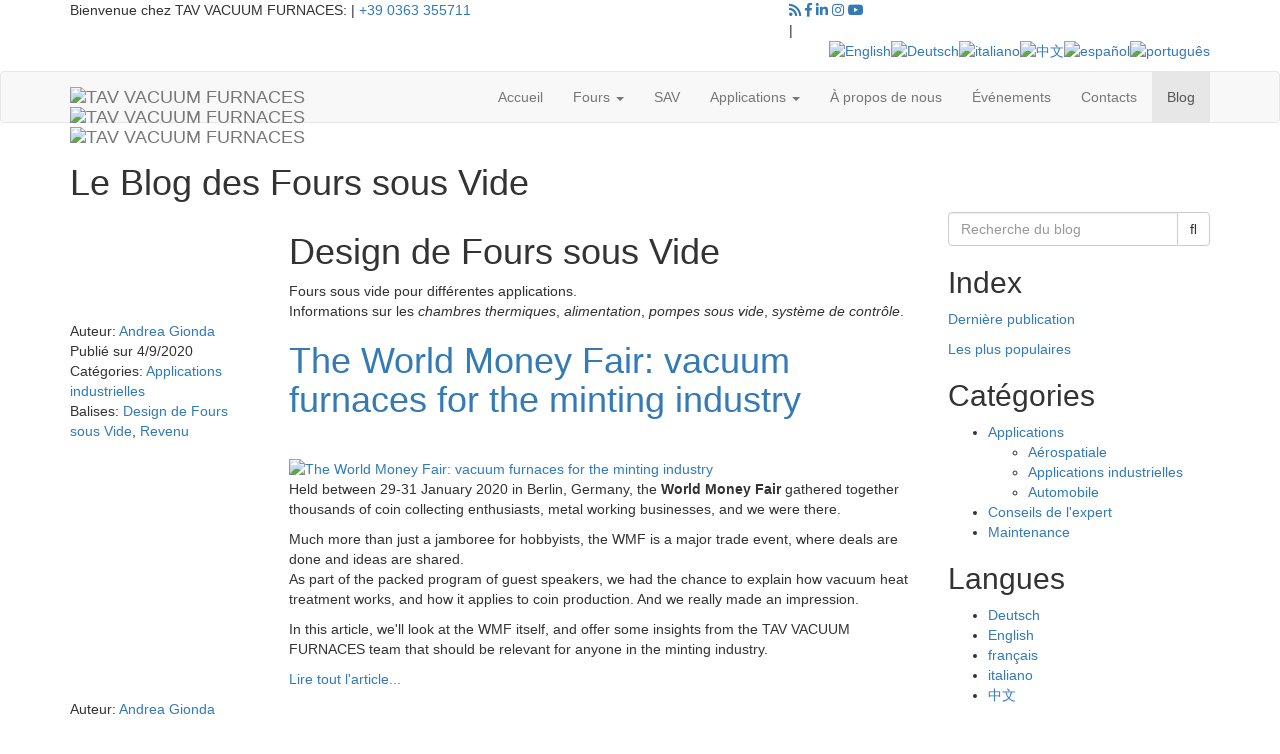

--- FILE ---
content_type: text/html; charset=utf-8
request_url: https://www.tav-vacuumfurnaces.com/blog/tag/20/fr/design-fours-sous-vide
body_size: 21079
content:


<!DOCTYPE html>
<html prefix="og: http://ogp.me/ns# fb: http://www.facebook.com/2008/fbml" 
    lang="fr">
<head><meta charset="utf-8" /><title>
	
        Design de Fours sous Vide | Fours sous Vide | TAV VACUUM FURNACES
    
</title><link href="/content/less/fonts.min.css" rel="stylesheet" type="text/css" media="screen" /><link rel="stylesheet" type="text/css" media="screen" href="https://cdn.tav-vacuumfurnaces.com/content/less/default.min.css?irresv=2.10.5.1" /><link href="/favicon.ico" rel="shortcut icon" type="image/x-icon" /><meta name="viewport" content="width=device-width,user-scalable=yes,initial-scale=1" />

    <script type="text/javascript">
        // Baidu
        // WARNING: set the script as asynchronous
        !function () { var t = document.createElement("script"); t.src = "https://zz.bdstatic.com/linksubmit/push.js"; t.async = true; var e = document.getElementsByTagName("script")[0]; e.parentNode.insertBefore(t, e) }();
    </script>
<script src="https://cdn.tav-vacuumfurnaces.com/WebResource.axd?d=XjdrmgbQJukzdp5_tr1FG0L17fTuzdwKKVmnrPx3N4-xI4w7BUZidAHsqWMvUWZdC8Y0xd1VXRaHMKxObv1mt-oTkmx43pl1n4OMOWmW4EreiUu7N5BNGgRdvqH5MvAH0&t=639046751932982594&irresv=2.10.5.1" type="text/javascript"></script>
<style type="text/css">@-webkit-viewport{width:device-width}@-moz-viewport{width:device-width}@-ms-viewport{width:device-width}@-o-viewport{width:device-width}@viewport{width:device-width}</style>
<link href="//cdn.tav-vacuumfurnaces.com" rel="dns-prefetch" /><link href="//cdn.tav-vacuumfurnaces.com" rel="preconnect" /><script src="https://www.googletagmanager.com/gtag/js?id=G-ST2LHK358Y" type="text/javascript" async></script>
<script type="text/javascript">
window.dataLayer = window.dataLayer || [];
function gtag(){dataLayer.push(arguments);}
gtag('js', new Date());
IdeaR.GoogleTagTracker.denyTracking();
gtag('config', 'G-ST2LHK358Y', { 'send_page_view': false, 'content_group': 'Blog' });
IdeaR.gTagTracker = new IdeaR.GoogleTagTracker('G-ST2LHK358Y', null, 'USD', 'anonymous', null);
IdeaR.gTagTracker.trackPageview();

</script>
<script type="text/plain" class="_iub_cs_activate" data-iub-purposes="4">
(function(c, l, a, r, i, t, y){c[a] = c[a] || function(){ (c[a].q = c[a].q ||[]).push(arguments)};t = l.createElement(r); t.async = 1; t.src = "https://www.clarity.ms/tag/" + i;y = l.getElementsByTagName(r)[0]; y.parentNode.insertBefore(t, y);})(window, document, "clarity", "script", "5cdti37yq8");
</script>
<script type="text/plain" class="_iub_cs_activate" data-iub-purposes="5">
!function(f,b,e,v,n,t,s){if(f.fbq)return;n=f.fbq=function(){n.callMethod?
n.callMethod.apply(n,arguments):n.queue.push(arguments)};if(!f._fbq)f._fbq=n;
n.push=n;n.loaded=!0;n.version='2.0';n.queue=[];t=b.createElement(e);t.async=!0;
t.src=v;s=b.getElementsByTagName(e)[0];s.parentNode.insertBefore(t,s)}(window,
document,'script','//connect.facebook.net/en_US/fbevents.js');
fbq('init','800918860615254');
fbq('track','PageView');


</script><link id="blog.fr.rss" rel="alternate" type="application/rss+xml" title="TAV VACUUM FURNACES - Le Blog des Fours sous Vide" href="https://www.tav-vacuumfurnaces.com/blog.fr.rss" /><meta name="language" content="fr" /><meta http-equiv="content-language" content="fr" /><link href="https://www.tav-vacuumfurnaces.com/blog/tag/20/it/design-dei-forni-a-vuoto" rel="alternate" hreflang="it" /><link href="https://www.tav-vacuumfurnaces.com/blog/tag/20/fr/design-fours-sous-vide" rel="alternate" hreflang="fr" /><link href="https://www.tav-vacuumfurnaces.com/blog/tag/20/de/design-von-vakuumofen" rel="alternate" hreflang="de" /><link href="https://www.tav-vacuumfurnaces.com/blog/tag/20/en/vacuum-furnace-design" rel="alternate" hreflang="en" /><link href="https://www.tav-vacuumfurnaces.com/blog/tag/20/zh/zhen-kong-lu-she-ji" rel="alternate" hreflang="zh" /><link id="canonical" href="https://www.tav-vacuumfurnaces.com/blog/tag/20/fr/design-fours-sous-vide" rel="canonical" /><meta property="og:title" content="Design de Fours sous Vide" /><meta property="og:description" content="Fours sous vide pour différentes applications.  Informations sur les chambres thermiques, alimentation, pompes sous vide, système de contrôle." /><meta property="og:type" content="blog" /><meta property="og:image" content="https://www.tav-vacuumfurnaces.com/content/images/representative-logo.jpg" /><meta property="og:site_name" content="Le Blog des Fours sous Vide " /><meta property="og:url" content="https://www.tav-vacuumfurnaces.com/blog/tag/20/fr/design-fours-sous-vide" /><meta name="twitter:card" content="summary_large_image" /><meta name="twitter:type" content="blog" /><meta name="twitter:title" content="Design de Fours sous Vide" /><meta name="twitter:description" content="Fours sous vide pour différentes applications.  Informations sur les chambres thermiques, alimentation, pompes sous vide, système de contrôle." /><meta name="twitter:image" content="https://www.tav-vacuumfurnaces.com/content/images/representative-logo.jpg" /><link href="/blog/tag/20/fr/design-fours-sous-vide?page=2" rel="next" /><link href="/blog/tag/20/fr/design-fours-sous-vide?page=2" rel="prerendering" />
<script type="text/javascript">
var _iub = _iub || [];
_iub.csConfiguration = { 'whitelabel':false,'lang':'fr','siteId':1159472,'cookiePolicyId':30995331,'perPurposeConsent':true,'consentOnContinuedBrowsing':false,'banner':{ 'prependOnBody':false,'position':'bottom','acceptButtonDisplay':true,'customizeButtonDisplay':true,'listPurposes':true,'explicitWithdrawal':true,'acceptButtonColor':'#0095D8','acceptButtonCaptionColor':'White','customizeButtonColor':'#989898','customizeButtonCaptionColor':'White','rejectButtonDisplay':true,'rejectButtonColor':'#0095D8','rejectButtonCaptionColor':'White','textColor':'White','backgroundColor':'#20377A' },'callback': { 'onPreferenceExpressed': function(preference){ if (preference.purposes[4]){IdeaR.GoogleTagTracker.grantAnalytics();
}if (preference.purposes[5]){IdeaR.GoogleTagTracker.grantAdvertising();
} }},'callback': { 'onPreferenceFirstExpressed': function(preference){ if (preference.purposes[2]){IdeaR.GoogleTagTracker.trackCookieConsent(IdeaR.CookiePurpose.SimpleFunctionality, true);
}if (preference.purposes[3]){IdeaR.GoogleTagTracker.trackCookieConsent(IdeaR.CookiePurpose.ImprovedExperience, true);
}if (preference.purposes[4]){IdeaR.GoogleTagTracker.trackCookieConsent(IdeaR.CookiePurpose.Analytics, true);
}if (preference.purposes[5]){IdeaR.GoogleTagTracker.trackCookieConsent(IdeaR.CookiePurpose.Advertising, true);
}if (!preference.purposes[2]){IdeaR.GoogleTagTracker.trackCookieConsent(IdeaR.CookiePurpose.SimpleFunctionality, false);
}if (!preference.purposes[3]){IdeaR.GoogleTagTracker.trackCookieConsent(IdeaR.CookiePurpose.ImprovedExperience, false);
}if (!preference.purposes[4]){IdeaR.GoogleTagTracker.trackCookieConsent(IdeaR.CookiePurpose.Analytics, false);
}if (!preference.purposes[5]){IdeaR.GoogleTagTracker.trackCookieConsent(IdeaR.CookiePurpose.Advertising, false);
} }} };
</script><script src="//cdn.iubenda.com/cs/iubenda_cs.js" type="text/javascript" async charset="UTF-8"></script><meta name="description" content="Fours sous vide pour différentes applications.  Informations sur les chambres thermiques, alimentation, pompes sous vide, système de contrôle." /><meta name="keywords" content="Aérospatiale,Applications,Applications industrielles,Automobile,Conseils de l&#39;expert,Maintenance" /></head>
<body id="_body">
    <form method="post" action="./design-fours-sous-vide" onsubmit="javascript:return WebForm_OnSubmit();" id="_form">
<div class="aspNetHidden">
<input type="hidden" name="__EVENTTARGET" id="__EVENTTARGET" value="" />
<input type="hidden" name="__EVENTARGUMENT" id="__EVENTARGUMENT" value="" />
<input type="hidden" name="__VIEWSTATE" id="__VIEWSTATE" value="s3vhWAfYLTcq+4Bd5A39IzSyfsEp8fyyZj021wnBslzQA8luSSMfh9/z0IxV2OQjPnHLGP6SiJsN+Ttgd5JofYKReSC2mYkVu7lC4A0r9+THk0FIYLjn6sMXU7nfob4XNQ3OktWt696Kbf4H1C0Kx/v5HO2QnCz86BVV5RW4lyPBcvFjhIvv6yJm/7idbIm9pXu4U5cTe7M3C1eJRYU/24cDLDmzEB1cNFB4jQ5hMujjT7v4Cwn5t7O0xCt+8c23PZxVIj57w7VPIGl400YPyqon4mscCM5KPxb3ly2Fkv+gge9EPWSHq81S63aX0eiukGWnxdfaNO9EUGuV0OJZsNy50WEiX95/2h8zeDG8ChyNA+goJhDXpiZdnDVxfGnBC6lcVji16GeKvqm4n2XLsBe3Z7XGLbz3MHFrsXd2QedTNfQiEPz9iQGgPty1ypO/QtM7K25+W5mVUdkJebutng==" />
</div>

<script type="text/javascript">
//<![CDATA[
var theForm = document.forms['_form'];
if (!theForm) {
    theForm = document._form;
}
function __doPostBack(eventTarget, eventArgument) {
    if (!theForm.onsubmit || (theForm.onsubmit() != false)) {
        theForm.__EVENTTARGET.value = eventTarget;
        theForm.__EVENTARGUMENT.value = eventArgument;
        theForm.submit();
    }
}
//]]>
</script>


<script src="/WebResource.axd?d=pynGkmcFUV13He1Qd6_TZEDs77-XP8KN5DX9Sym6Qh1Q-TZZZkkvokrURlaCv_Mf8EZbVrU2rqxM_YI3RBOyXA2&amp;t=638901526200000000" type="text/javascript"></script>

<script src="https://cdn.tav-vacuumfurnaces.com/WebResource.axd?d=Q_y5_b_WbAttC-qAjLPpStAIopnuJ-51_tOuKvhGP8hAy8c5RMZsCzlJuJDEojmSdFAKhtIg1DBdnCWoqGcSN7tIpxmycFbMZFtl88BLt6ilVK-oUlw_rVgsGBv8lty20&t=639046751932982594&irresv=2.10.5.1" type="text/javascript"></script>
<script src="https://cdn.tav-vacuumfurnaces.com/WebResource.axd?d=1ypUjOl46gJcSeFmlCEi30_4temozN9ThW4I-JEX6t7Ztxfr2BBJBqimIn63tf-gNfgIX-1_jiVMeMgmydUfgebsuE7JQbgeQKOUkqytBY0GAfQW_2d5rdX-p1MhDrYF0&amp;t=639046752060602599&amp;irresv=2.10.5.1" type="text/javascript"></script><noscript><img class="_iub_cs_activate" data-iub-purposes="5" src="//cdn.iubenda.com/cookie_solution/empty.html" height="1" width="1" style="display:none" alt="" data-suppressedsrc="https://www.facebook.com/tr?id={PixelID}&ev=PageView&noscript=1"/></noscript><script data-suppressedsrc="//platform.linkedin.com/in.js" type="text/javascript" class="_iub_cs_activate" data-iub-purposes="3">lang: fr_FR</script>
<script src="/WebResource.axd?d=x2nkrMJGXkMELz33nwnakHcN6Tfbxqz_gmjERjsATKxVtPkpvC5u4ZIq3ZYQFL5l69lpHbM0wdYiVkt7r7HewYlFVgB0Zo7wNUbbUKO8jTo1&amp;t=638901526200000000" type="text/javascript"></script>
<script src="https://cdn.tav-vacuumfurnaces.com/bundles/MsAjaxJs?irresv=2.10.5.1" type="text/javascript"></script>
<script src="../../../../Scripts/jquery-3.3.1.min.js" type="text/javascript"></script>
<script src="https://cdn.tav-vacuumfurnaces.com/Scripts/jquery-ui-1.12.1.min.js?irresv=2.10.5.1" type="text/javascript"></script>
<script src="https://cdn.tav-vacuumfurnaces.com/Scripts/bootstrap.min.js?irresv=2.10.5.1" type="text/javascript"></script>
<script src="https://cdn.tav-vacuumfurnaces.com/Scripts/respond.min.js?irresv=2.10.5.1" type="text/javascript"></script>
<script src="https://cdn.tav-vacuumfurnaces.com/bundles/WebFormsJs?irresv=2.10.5.1" type="text/javascript"></script>
<script type="text/javascript">
//<![CDATA[
function WebForm_OnSubmit() {
if (!IdeaR.UI.Validators.onformsubmitting('_contentPlaceHolder__mailingListSignup_SubscribeButton', false)) return false;if (typeof(ValidatorOnSubmit) == "function" && ValidatorOnSubmit() == false) return false;
return true;
}
//]]>
</script>

<div class="aspNetHidden">

	<input type="hidden" name="__VIEWSTATEGENERATOR" id="__VIEWSTATEGENERATOR" value="5C9CE5AE" />
	<input type="hidden" name="__EVENTVALIDATION" id="__EVENTVALIDATION" value="wRnT4Wqn1ZXPq5giu6YOHgIyHE4wmjYOE6cAh8lZLQ9hpH8lVvT9ZntuXVb02uKKNsQtFYbdLLoPU/Kvlwi7bujpfKdh3bZYWLsJR+T76pUpk/RmkpeTPGBAbEger3CjDhagviKQF9b6oiNIh4U5qv6FXWHe27Qm1MiCAx+hCUNm83RnEL2Utv4Qiq22iLcP" />
</div>
        
        <span id="_antiForgery" style="display:none;"></span>
        <span id="_gTagTracker"></span>
        <span id="_microsoftTracker"></span>
        <span id="_linkedInTracker"></span>
        <span id="_facebookTracker"></span>
        
        <div id="_wrapper" class="culture-fr">
            <div id="_introWrapper" class="introWrapper opaqueBackground">
	
        	    <header id="topBar">
                    <div class="container">
				        <div class="row">
				            <div class="col-sm-12">
					            <div class="leftTopBar pull-left">
                                    Bienvenue chez TAV VACUUM FURNACES:
                                    <a id="_headerEMailLnk" class="text-nowrap" style="display:none;"></a>
                                    |
                                    <a class="text-nowrap" href="tel:+39%200363%20355711" class="text-nowrap">+39 0363 355711</a>
                                </div>
					            <div class="rightTopBar pull-right">
						            <div>
                                        <a id="id6446bea5220a44d0aba30b54909c4ec8" class="social fa fa-rss hidden-xs" href="https://www.tav-vacuumfurnaces.com/blog.fr.rss" title="RSS feed"></a>
                                        
<a id="_topSocialLinks__facebookLnk" title="Suivez-nous sur Facebook" class="social fab fa-facebook-f" href="https://www.facebook.com/TavFurnaces" target="_blank"></a>
<a id="_topSocialLinks__linkedInLnk" title="Suivez-nous sur LinkedIn" class="social fab fa-linkedin-in" href="https://www.linkedin.com/company/tavfurnaces" target="_blank"></a>
<a id="_topSocialLinks__instagramLnk" title="Suivez-nous sur Instagram" class="social fab fa-instagram" href="https://www.instagram.com/tavfurnaces" target="_blank"></a>

<a id="_topSocialLinks__youTubeLnk" title="Suivez-nous sur YouTube" class="social fab fa-youtube hidden-xs hidden-md" href="https://www.youtube.com/c/TAVVACUUMFURNACESCaravaggio" target="_blank"></a>


                                    </div>
                                    <div id="cultureSelectorWrapper">
                                        |
                                        <ul id="_cultureSelector" class="cultureSelector" style="list-style-type:none;">
		<li style="display:inline-block;"><a href="/blog/tag/20/fr/design-fours-sous-vide?culture=en" title="English"><img class="irCultureSelectorImage" src="https://cdn.tav-vacuumfurnaces.com/content/images/flags/english.png" alt="English" /></a></li><li style="display:inline-block;"><a href="/blog/tag/20/fr/design-fours-sous-vide?culture=de" title="Deutsch"><img class="irCultureSelectorImage" src="https://cdn.tav-vacuumfurnaces.com/content/images/flags/german.png" alt="Deutsch" /></a></li><li style="display:inline-block;"><a href="/blog/tag/20/fr/design-fours-sous-vide?culture=it" title="italiano"><img class="irCultureSelectorImage" src="https://cdn.tav-vacuumfurnaces.com/content/images/flags/italian.png" alt="italiano" /></a></li><li style="display:inline-block;"><a href="/blog/tag/20/fr/design-fours-sous-vide?culture=zh" title="中文"><img class="irCultureSelectorImage" src="https://cdn.tav-vacuumfurnaces.com/content/images/flags/chinese.png" alt="中文" /></a></li><li style="display:inline-block;"><a href="/blog/tag/20/fr/design-fours-sous-vide?culture=es" title="español"><img class="irCultureSelectorImage" src="https://cdn.tav-vacuumfurnaces.com/content/images/flags/spanish.png" alt="español" /></a></li><li style="display:inline-block;"><a href="/blog/tag/20/fr/design-fours-sous-vide?culture=pt" title="português"><img class="irCultureSelectorImage" src="https://cdn.tav-vacuumfurnaces.com/content/images/flags/portuguese.png" alt="português" /></a></li>
	</ul>
                                    </div>
					            </div>
				            </div>
				        </div>
				    </div>
			    </header>
			    <nav id="topNav" class="navbar navbar-default" role="navigation">
				    <div class="container">
				        <div class="navbar-header">
                            <button type="button" class="navbar-toggle collapsed" data-toggle="collapse" data-target="#topNavBar" aria-label="Toggle navigation">
                                <span class="icon-bar"></span>
                                <span class="icon-bar"></span>
                                <span class="icon-bar"></span>
                            </button>
                            <a id="_logoLnk" title="Aller sur la page d&#39;accueil" class="navbar-brand" href="/fr"><img class="logoBlack" src="https://cdn.tav-vacuumfurnaces.com/content/images/logo-black-x36.png" alt="TAV VACUUM FURNACES" /><img class="logoWhite" src="https://cdn.tav-vacuumfurnaces.com/content/images/logo-white-x36.png" alt="TAV VACUUM FURNACES" /><img class="logoColor" src="https://cdn.tav-vacuumfurnaces.com/content/images/logo-color-x30.png" alt="TAV VACUUM FURNACES" /></a>
                        </div>
					    <div id="topNavBar" class="collapse navbar-collapse">
						    <ul class="nav navbar-nav navbar-right">
                	            <li id="_homeBtn" class="hidden-sm hidden-md">
                	                <a title="Aller sur la page d&#39;accueil" href="/fr">Accueil</a>
                	            </li>
                                <li id="_furnacesBtn" class="dropdown megaDropdown">
                                    
                                    <a title="Découvrir les produits de TAV VACUUM FURNACES" class="dropdown-toggle" href="#" data-toggle="dropdown" role="button" aria-haspopup="true" aria-expanded="false">Fours
                                        <span class="caret"></span>
                                    </a>                                    
								    <ul class="dropdown-menu megaDropdownMenu row">
								        <li class="col-md-3">
                                            <ul>
                                                <li id="_overviewBtn">
                	                                <a title="Aller sur la page de présentation des fours à vide" href="/fr/vacuum-furnaces.aspx">
                                                        <span class="highlightedMenuItem">Présentation des fours</span>
                                                        <span class="hidden-sm hidden-xs"><br /><small>Découvrez tous nos fours sous vide pour trouver la bonne solution adaptée à vos besoins de fabrication.</small></span>
                	                                </a>
                                                    <a id="_furnacesStartBtn" title="Aller sur la page de présentation des fours à vide" class="btn btn-primary hidden-sm hidden-xs" href="/fr/vacuum-furnaces.aspx">
                                                        <i class="licon-arrow-right"></i>
                                                        Commencez ici</a>
                                                </li>
                                            </ul>
								        </li>
								        <li class="col-md-3">
                                            <ul>
                                                <li id="_horizontalHingedBtn">
                	                                <a title="Aller sur la page des fours à vide à porte à charnières horizontales" href="/fr/horizontal-furnaces.aspx"><img class="img-responsive hidden-sm hidden-xs" src="https://cdn.tav-vacuumfurnaces.com/content/images/vacuum-furnaces-hinged-door.jpg" alt="Fours sous vide horizontaux&lt;br/>Porte à charnières" />Fours sous vide horizontaux<br/>Porte à charnières</a>
                                                </li>
                                            </ul>
								        </li>
								        <li class="col-md-3">
                                            <ul>
                                                <li id="_cartDoorBtn">
                	                                <a title="Aller sur la page des fours à vide à chariot horizontal et à porte basse" href="/fr/cart-door-furnaces.aspx"><img class="img-responsive hidden-sm hidden-xs" src="https://cdn.tav-vacuumfurnaces.com/content/images/vacuum-furnaces-cart-bottom-door.jpg" alt="Fours sous vide horizontaux&lt;br/>Porte inférieure de chariot" />Fours sous vide horizontaux<br/>Porte inférieure de chariot</a>
                                                </li>
                                            </ul>
								        </li>
								        <li class="col-md-3">
                                            <ul>
                                                <li>
                	                                <a id="_verticalBtn" title="Aller sur la page des fours à vide verticaux" href="/fr/vertical-furnaces.aspx"><img class="img-responsive hidden-sm hidden-xs" src="https://cdn.tav-vacuumfurnaces.com/content/images/vacuum-furnaces-vertical.jpg" alt="Fours sous vide verticaux&lt;br/>Chargement par le haut ou par le bas" />Fours sous vide verticaux<br/>Chargement par le haut ou par le bas</a>
                                                </li>
                                            </ul>
								        </li>
								    </ul>
							    </li>
                	            <li id="_afterSalesBtn">
                	                <a title="Aller sur la page des services après-vente" href="/fr/after-sales.aspx">SAV</a>
                	            </li>
                                <li id="_applicationsBtn" class="dropdown">
                                    <a title="Découvrir les applications de l&#39;industrie des fours sous vide" class="dropdown-toggle" href="#" data-toggle="dropdown" role="button" aria-haspopup="true" aria-expanded="false">Applications
                                        <span class="caret"></span>
                                    </a>                                    
								    <ul class="dropdown-menu">
                	                    <li id="_aerospaceBtn">
                	                        <a title="Aller sur la page des applications aérospatiales" href="/fr/aerospace-applications.aspx">Aérospatiale</a>
                	                    </li>
                	                    <li id="_automotiveBtn">
                	                        <a title="Aller sur la page des applications automobiles" href="/fr/automotive-applications.aspx">Automobile</a>
                	                    </li>
                	                    <li id="_industrialBtn">
                	                        <a title="Aller sur la page des applications industrielles" href="/fr/industrial-applications.aspx">Industrie</a>
                	                    </li>
                	                    <li id="_commercialBtn">
                	                        <a title="Aller sur la page des applications commerciales" href="/fr/commercial-applications.aspx">Commercial</a>
                	                    </li>
								    </ul>
							    </li>
                	            <li id="_aboutUsBtn" class="hidden-xs hidden-sm">
                	                <a title="Aller sur la page qui parle de nous" href="/fr/about-us.aspx">À propos de nous</a>
                	            </li>
                	            <li id="_eventsBtn" class="hidden-xs hidden-sm">
                	                <a href="/fr/events.aspx">Événements</a>
                	            </li>
                	            <li id="_contactsBtn" class="hidden-xs hidden-sm">
                	                <a title="Aller sur la page de contact" href="/fr/contacts.aspx">Contacts</a>
                	            </li>
                                <li id="_companyBtn" class="dropdown hidden-lg hidden-md">
                                    <a title="Découvrir TAV VACUUM FURNACES" class="dropdown-toggle" href="#" data-toggle="dropdown" role="button" aria-haspopup="true" aria-expanded="false">commerciale
                                        <span class="caret"></span>
                                    </a>                                    
								    <ul class="dropdown-menu">
                	                    <li id="_aboutUsSubBtn">
                	                        <a title="Aller sur la page qui parle de nous" href="/fr/about-us.aspx">À propos de nous</a>
                	                    </li>
                	                    <li id="_eventsSubBtn">
                	                        <a href="/fr/events.aspx">Événements</a>
                	                    </li>
                	                    <li id="_contactsSubBtn">
                	                        <a title="Aller sur la page de contact" href="/fr/contacts.aspx">Contacts</a>
                	                    </li>
								    </ul>
                	            </li>
                	            <li id="_blogBtn" class=" active">
                	                <a title="Lisez notre blog" href="/fr/blog.aspx">Blog</a>
                	            </li>
						    </ul>
					    </div>
				    </div>
			    </nav>
                <div id="topNavGhost"></div>
                <div id="_headingPanel" class="opaqueHeadingWrapper">
		
                    <div class="container">
                        <div class="row">
                            <div class="col-sm-12">
                                <h1>
						            Le Blog des Fours sous Vide 
                                </h1>
                            </div>
                        </div>
                    </div>
                
	</div>
                
            
</div>
            <script src="https://cdn.tav-vacuumfurnaces.com/bundles/aboveTheFold?irresv=2.10.5.1"></script>

            <section>
                
            </section>
            
    <section class="paddedSlice">
        <div class="container">
            <div id="contentsRow" class="row">
                <div class="col-md-9 col-sm-9">
                    <div id="_contentPlaceHolder__blogContents" class="blogContents">
	<div class="row">
		<div class="col-md-9 col-md-offset-3 col-sm-9 col-sm-offset-3">
			<h1 class="irBlogSummaryTitle">
				Design de Fours sous Vide
			</h1><div class="irBlogSummaryDescription">
				Fours sous vide pour différentes applications. <br />Informations sur les <em>chambres thermiques</em>, <em>alimentation</em>, <em>pompes sous vide</em>, <em>système de contrôle</em>.
			</div>
		</div>
	</div><article>
		<div itemscope itemtype="https://schema.org/Article" class="irBlogArticle">
			<div class="row">
				<div class="col-md-3 col-sm-3">
					<header class="irBlogArticleHeader">
						<div class="irBlogAuthor" itemscope itemtype="https://schema.org/Person" itemprop="author">
							<span class="irLabel">Auteur:</span> <a href="/fr/blog.aspx?author=13" itemprop="name">Andrea Gionda</a>
						</div><div class="irBlogPublicationDate">
							<span class="irLabel">Publi&#233; sur</span> 4/9/2020
						</div><meta itemprop="datePublished" content="2020-04-09T00:00:00" /><meta itemprop="dateModified" content="2020-04-09T00:00:00" /><div itemscope itemprop="publisher" itemtype="https://schema.org/Organization">
							<meta itemprop="name" content="TAV VACUUM FURNACES" /><div itemscope itemprop="logo" itemtype="https://schema.org/ImageObject">
								<meta itemprop="url" content="https://www.tav-vacuumfurnaces.com/content/images/representative-logo.jpg" />
							</div>
						</div><div class="irBlogCategories">
							<span class="irLabel">Cat&#233;gories:</span> <a itemprop="articleSection" href="/blog/category/7/fr/applications-industrielles">Applications industrielles</a>
						</div><div class="irBlogTags">
							<span class="irLabel">Balises:</span> <a itemprop="articleSection" href="/blog/tag/20/fr/design-fours-sous-vide">Design de Fours sous Vide</a>, <a itemprop="articleSection" href="/blog/tag/25/fr/revenu">Revenu</a>
						</div>
					</header>
				</div><div class="col-md-9 col-sm-9">
					<header>
						<h1 class="irBlogArticleTitle" itemprop="headline">
							<a itemprop="url" href="/blog/55/en/world-money-fair-2020">The World Money Fair: vacuum furnaces for the minting industry</a>
						</h1>
					</header><meta itemprop="description" content="Vacuum heat treatments are powering the minting industry. Discover cutting edge insights into the minting industry at the World Money Fair 2020." /><div class="irBlogArticleContents">
						<div class="irBlogRecommend" style="min-height:28px;">
							<div id="_contentPlaceHolder__blogContents_id76bf6ed4a74e4833a5b08bf7ce7437dc" class="socialBadges" style="overflow:visible;display:none;">
								<div class="irLinkedIn">
									<script type="IN/Share" data-counter="none" data-url="https://www.tav-vacuumfurnaces.com/blog/55/en/world-money-fair-2020" data-onsuccess="function trackCallback__contentPlaceHolder__blogContents_id76bf6ed4a74e4833a5b08bf7ce7437dc {IdeaR.GoogleTagTracker.onlinkedinshare();}">

									</script>
								</div>
							</div>
						</div><div class="irBlogAbstract">
							<div class="irBlogImage" itemscope itemtype="https://schema.org/ImageObject" itemprop="image">
								<a href="/blog/55/en/world-money-fair-2020"><img src="https://cdn.tav-vacuumfurnaces.com/cms/images/2020/04/91/world-money-fair-2020.jpg" alt="The World Money Fair: vacuum furnaces for the minting industry" loading="lazy" /><meta itemprop="url" content="https://www.tav-vacuumfurnaces.com/cms/images/2020/04/91/world-money-fair-2020.jpg" /><meta itemprop="width" content="1440" /><meta itemprop="height" content="960" /></a>
							</div><p>Held between 29-31 January 2020 in Berlin, Germany, the <strong>World Money Fair</strong> gathered together thousands of coin collecting enthusiasts, metal working businesses, and we were there.</p>
<p>Much more than just a jamboree for hobbyists, the WMF is a major trade event, where deals are done and ideas are shared.<br>
As part of the packed program of guest speakers, we had the chance to explain how vacuum heat treatment works, and how it applies to coin production. And we really made an impression.</p>
<p>In this article, we'll look at the WMF itself, and offer some insights from the TAV VACUUM FURNACES team that should be relevant for anyone in the minting industry.</p><p><a href="/blog/55/en/world-money-fair-2020" class="irBlogEllipsis">Lire tout l&#39;article...</a></p>
						</div>
					</div><div class="irBlogArticleBottom">

					</div>
				</div>
			</div>
		</div>
	</article><article>
		<div itemscope itemtype="https://schema.org/Article" class="irBlogArticle">
			<div class="row">
				<div class="col-md-3 col-sm-3">
					<header class="irBlogArticleHeader">
						<div class="irBlogAuthor" itemscope itemtype="https://schema.org/Person" itemprop="author">
							<span class="irLabel">Auteur:</span> <a href="/fr/blog.aspx?author=13" itemprop="name">Andrea Gionda</a>
						</div><div class="irBlogPublicationDate">
							<span class="irLabel">Publi&#233; sur</span> 11/11/2019
						</div><meta itemprop="datePublished" content="2019-11-11T00:00:00" /><meta itemprop="dateModified" content="2019-11-11T00:00:00" /><div itemscope itemprop="publisher" itemtype="https://schema.org/Organization">
							<meta itemprop="name" content="TAV VACUUM FURNACES" /><div itemscope itemprop="logo" itemtype="https://schema.org/ImageObject">
								<meta itemprop="url" content="https://www.tav-vacuumfurnaces.com/content/images/representative-logo.jpg" />
							</div>
						</div><div class="irBlogCategories">
							<span class="irLabel">Cat&#233;gories:</span> <a itemprop="articleSection" href="/blog/category/7/fr/applications-industrielles">Applications industrielles</a>
						</div><div class="irBlogTags">
							<span class="irLabel">Balises:</span> <a itemprop="articleSection" href="/blog/tag/20/fr/design-fours-sous-vide">Design de Fours sous Vide</a>, <a itemprop="articleSection" href="/blog/tag/25/fr/revenu">Revenu</a>, <a itemprop="articleSection" href="/blog/tag/26/fr/vide-pousse">Vide Pouss&#233;</a>
						</div>
					</header>
				</div><div class="col-md-9 col-sm-9">
					<header>
						<h1 class="irBlogArticleTitle" itemprop="headline">
							<a itemprop="url" href="/blog/52/en/minting-industry-vacuum-heat-treatments">Minting industry: the importance of vacuum heat treatments</a>
						</h1>
					</header><meta itemprop="description" content="A step-by-step overview of vacuum heat treatment for the minting process with an eye to environmental impact and workplace safety." /><div class="irBlogArticleContents">
						<div class="irBlogRecommend" style="min-height:28px;">
							<div id="_contentPlaceHolder__blogContents_id33261a4af2ac4f968b02776d36889ae4" class="socialBadges" style="overflow:visible;display:none;">
								<div class="irLinkedIn">
									<script type="IN/Share" data-counter="none" data-url="https://www.tav-vacuumfurnaces.com/blog/52/en/minting-industry-vacuum-heat-treatments" data-onsuccess="function trackCallback__contentPlaceHolder__blogContents_id33261a4af2ac4f968b02776d36889ae4 {IdeaR.GoogleTagTracker.onlinkedinshare();}">

									</script>
								</div>
							</div>
						</div><div class="irBlogAbstract">
							<div class="irBlogImage" itemscope itemtype="https://schema.org/ImageObject" itemprop="image">
								<a href="/blog/52/en/minting-industry-vacuum-heat-treatments"><img src="https://cdn.tav-vacuumfurnaces.com/cms/images/2019/11/88/minting-industry.jpg" alt="Minting industry: the importance of vacuum heat treatments" loading="lazy" /><meta itemprop="url" content="https://www.tav-vacuumfurnaces.com/cms/images/2019/11/88/minting-industry.jpg" /><meta itemprop="width" content="1440" /><meta itemprop="height" content="960" /></a>
							</div><p>The minting industry has to be compliant to the <strong>highest level of standard certifications</strong> in order to avoid every possibility of falsification and, at the same time, to satisfy a high level of quality and reproducibility. The quantity of money and the great variety of coins in the world means that it is essential not make any sort of mistake in all the minting processes.</p>
<p>How to mint a coin?<br>
Why <strong>vacuum heat treatments</strong> are so important in the minting
industry?<br>
What's the <strong>environmental impact</strong> of the minting process?</p><p><a href="/blog/52/en/minting-industry-vacuum-heat-treatments" class="irBlogEllipsis">Lire tout l&#39;article...</a></p>
						</div>
					</div><div class="irBlogArticleBottom">

					</div>
				</div>
			</div>
		</div>
	</article><article>
		<div itemscope itemtype="https://schema.org/Article" class="irBlogArticle">
			<div class="row">
				<div class="col-md-3 col-sm-3">
					<header class="irBlogArticleHeader">
						<div class="irBlogAuthor" itemscope itemtype="https://schema.org/Person" itemprop="author">
							<span class="irLabel">Auteur:</span> <a href="/fr/blog.aspx?author=3" itemprop="name">Giuseppe Tonini</a>
						</div><meta itemprop="datePublished" content="2019-05-15T00:00:00" /><meta itemprop="dateModified" content="2019-05-15T00:00:00" /><div itemscope itemprop="publisher" itemtype="https://schema.org/Organization">
							<meta itemprop="name" content="TAV VACUUM FURNACES" /><div itemscope itemprop="logo" itemtype="https://schema.org/ImageObject">
								<meta itemprop="url" content="https://www.tav-vacuumfurnaces.com/content/images/representative-logo.jpg" />
							</div>
						</div><div class="irBlogCategories">
							<span class="irLabel">Cat&#233;gories:</span> <a itemprop="articleSection" href="/blog/category/1/fr/conseils-de-expert">Conseils de l&#39;expert</a>
						</div><div class="irBlogTags">
							<span class="irLabel">Balises:</span> <a itemprop="articleSection" href="/blog/tag/9/fr/automate-de-securite">Automate de s&#233;curit&#233;</a>, <a itemprop="articleSection" href="/blog/tag/10/fr/systeme-de-controle">Syst&#232;me de Contr&#244;le</a>, <a itemprop="articleSection" href="/blog/tag/17/fr/chambres-thermiques">Chambres Thermiques</a>, <a itemprop="articleSection" href="/blog/tag/20/fr/design-fours-sous-vide">Design de Fours sous Vide</a>, <a itemprop="articleSection" href="/blog/tag/22/fr/enceinte-sous-vide">Enceinte sous vide</a>, <a itemprop="articleSection" href="/blog/tag/27/fr/groupe-de-pompage">Groupe de Pompage</a>, <a itemprop="articleSection" href="/blog/tag/35/fr/chambres-thermiques-metal">Chambres Thermiques en M&#233;tal</a>, <a itemprop="articleSection" href="/blog/tag/36/fr/chambres-thermiques-graphite">Chambres Thermiques en Graphite</a>
						</div>
					</header>
				</div><div class="col-md-9 col-sm-9">
					<header>
						<h1 class="irBlogArticleTitle" itemprop="headline">
							<a itemprop="url" href="/blog/44/en/vacuum-furnaces-free-ebook">[FREE eBook] The vacuum furnace buyers guide</a>
						</h1>
					</header><meta itemprop="description" content="Do not miss this free and useful resource. Before investing in a vacuum furnace, here’s everything you need to know for a smart choice." /><div class="irBlogArticleContents">
						<div class="irBlogRecommend" style="min-height:28px;">
							<div id="_contentPlaceHolder__blogContents_id25124e8ac281402f9233211e8a018a50" class="socialBadges" style="overflow:visible;display:none;">
								<div class="irLinkedIn">
									<script type="IN/Share" data-counter="none" data-url="https://www.tav-vacuumfurnaces.com/blog/44/en/vacuum-furnaces-free-ebook" data-onsuccess="function trackCallback__contentPlaceHolder__blogContents_id25124e8ac281402f9233211e8a018a50 {IdeaR.GoogleTagTracker.onlinkedinshare();}">

									</script>
								</div>
							</div>
						</div><div class="irBlogAbstract">
							<div class="irBlogImage" itemscope itemtype="https://schema.org/ImageObject" itemprop="image">
								<a href="/blog/44/en/vacuum-furnaces-free-ebook"><img src="https://cdn.tav-vacuumfurnaces.com/cms/images/2019/05/76/vacuum-furnaces-ebook.jpg" alt="[FREE eBook] The vacuum furnace buyers guide" loading="lazy" /><meta itemprop="url" content="https://www.tav-vacuumfurnaces.com/cms/images/2019/05/76/vacuum-furnaces-ebook.jpg" /><meta itemprop="width" content="1440" /><meta itemprop="height" content="960" /></a>
							</div><p>This clear and useful eBook will guide you in deciding the features you need for your next vacuum furnace.<br>
Starting from the scratch it will also help you to understand what a vacuum furnace is and whether you need it or not.</p>
<p>Power, isolation, pumping units, heat exchangers and much more explained in simple words for the first time.<br>
<strong>Make sure you read the eBook before your next purchase!</strong></p><p><a href="/blog/44/en/vacuum-furnaces-free-ebook" class="irBlogEllipsis">Lire tout l&#39;article...</a></p>
						</div>
					</div><div class="irBlogArticleBottom">

					</div>
				</div>
			</div>
		</div>
	</article><article>
		<div itemscope itemtype="https://schema.org/Article" class="irBlogArticle">
			<div class="row">
				<div class="col-md-3 col-sm-3">
					<header class="irBlogArticleHeader">
						<div class="irBlogAuthor" itemscope itemtype="https://schema.org/Person" itemprop="author">
							<span class="irLabel">Auteur:</span> <a href="/fr/blog.aspx?author=3" itemprop="name">Giuseppe Tonini</a>
						</div><div class="irBlogPublicationDate">
							<span class="irLabel">Publi&#233; sur</span> 9/6/2018
						</div><meta itemprop="datePublished" content="2018-09-06T00:00:00" /><meta itemprop="dateModified" content="2018-09-06T00:00:00" /><div itemscope itemprop="publisher" itemtype="https://schema.org/Organization">
							<meta itemprop="name" content="TAV VACUUM FURNACES" /><div itemscope itemprop="logo" itemtype="https://schema.org/ImageObject">
								<meta itemprop="url" content="https://www.tav-vacuumfurnaces.com/content/images/representative-logo.jpg" />
							</div>
						</div><div class="irBlogCategories">
							<span class="irLabel">Cat&#233;gories:</span> <a itemprop="articleSection" href="/blog/category/1/fr/conseils-de-expert">Conseils de l&#39;expert</a>
						</div><div class="irBlogTags">
							<span class="irLabel">Balises:</span> <a itemprop="articleSection" href="/blog/tag/10/fr/systeme-de-controle">Syst&#232;me de Contr&#244;le</a>, <a itemprop="articleSection" href="/blog/tag/20/fr/design-fours-sous-vide">Design de Fours sous Vide</a>, <a itemprop="articleSection" href="/blog/tag/36/fr/chambres-thermiques-graphite">Chambres Thermiques en Graphite</a>
						</div>
					</header>
				</div><div class="col-md-9 col-sm-9">
					<header>
						<h1 class="irBlogArticleTitle" itemprop="headline">
							<a itemprop="url" href="/blog/37/en/vacuum-furnaces-buyers-guide-2">The buyer&#39;s guide to vacuum furnaces: 10 things to know [2/2]</a>
						</h1>
					</header><meta itemprop="description" content="Heat transfer, resistor and switch-off: find out what to ask for when designing a vacuum oven. Its automation will surprise you!" /><div class="irBlogArticleContents">
						<div class="irBlogRecommend" style="min-height:28px;">
							<div id="_contentPlaceHolder__blogContents_iddd82a48b50c843a299a780c347c03f09" class="socialBadges" style="overflow:visible;display:none;">
								<div class="irLinkedIn">
									<script type="IN/Share" data-counter="none" data-url="https://www.tav-vacuumfurnaces.com/blog/37/en/vacuum-furnaces-buyers-guide-2" data-onsuccess="function trackCallback__contentPlaceHolder__blogContents_iddd82a48b50c843a299a780c347c03f09 {IdeaR.GoogleTagTracker.onlinkedinshare();}">

									</script>
								</div>
							</div>
						</div><div class="irBlogAbstract">
							<div class="irBlogImage" itemscope itemtype="https://schema.org/ImageObject" itemprop="image">
								<a href="/blog/37/en/vacuum-furnaces-buyers-guide-2"><img src="https://cdn.tav-vacuumfurnaces.com/cms/images/2018/08/64/vacuum-furnace-tips-02.jpg" alt="The buyer&#39;s guide to vacuum furnaces: 10 things to know [2/2]" loading="lazy" /><meta itemprop="url" content="https://www.tav-vacuumfurnaces.com/cms/images/2018/08/64/vacuum-furnace-tips-02.jpg" /><meta itemprop="width" content="1440" /><meta itemprop="height" content="960" /></a>
							</div><p>We continue our journey to discover the basic elements of a vacuum treatment furnace.</p>
<p>The heat is our job, and we explain how not to be confused between points of heat dispersion and the yielding of heat during shutdown. <br>
No more doubts with this small but exhaustive guide to <strong>vacuum technology</strong>.</p><p><a href="/blog/37/en/vacuum-furnaces-buyers-guide-2" class="irBlogEllipsis">Lire tout l&#39;article...</a></p>
						</div>
					</div><div class="irBlogArticleBottom">

					</div>
				</div>
			</div>
		</div>
	</article><article>
		<div itemscope itemtype="https://schema.org/Article" class="irBlogArticle">
			<div class="row">
				<div class="col-md-3 col-sm-3">
					<header class="irBlogArticleHeader">
						<div class="irBlogAuthor" itemscope itemtype="https://schema.org/Person" itemprop="author">
							<span class="irLabel">Auteur:</span> <a href="/fr/blog.aspx?author=3" itemprop="name">Giuseppe Tonini</a>
						</div><div class="irBlogPublicationDate">
							<span class="irLabel">Publi&#233; sur</span> 7/27/2018
						</div><meta itemprop="datePublished" content="2018-07-27T00:00:00" /><meta itemprop="dateModified" content="2018-07-27T00:00:00" /><div itemscope itemprop="publisher" itemtype="https://schema.org/Organization">
							<meta itemprop="name" content="TAV VACUUM FURNACES" /><div itemscope itemprop="logo" itemtype="https://schema.org/ImageObject">
								<meta itemprop="url" content="https://www.tav-vacuumfurnaces.com/content/images/representative-logo.jpg" />
							</div>
						</div><div class="irBlogCategories">
							<span class="irLabel">Cat&#233;gories:</span> <a itemprop="articleSection" href="/blog/category/1/fr/conseils-de-expert">Conseils de l&#39;expert</a>
						</div><div class="irBlogTags">
							<span class="irLabel">Balises:</span> <a itemprop="articleSection" href="/blog/tag/17/fr/chambres-thermiques">Chambres Thermiques</a>, <a itemprop="articleSection" href="/blog/tag/20/fr/design-fours-sous-vide">Design de Fours sous Vide</a>, <a itemprop="articleSection" href="/blog/tag/22/fr/enceinte-sous-vide">Enceinte sous vide</a>, <a itemprop="articleSection" href="/blog/tag/27/fr/groupe-de-pompage">Groupe de Pompage</a>, <a itemprop="articleSection" href="/blog/tag/35/fr/chambres-thermiques-metal">Chambres Thermiques en M&#233;tal</a>, <a itemprop="articleSection" href="/blog/tag/36/fr/chambres-thermiques-graphite">Chambres Thermiques en Graphite</a>
						</div>
					</header>
				</div><div class="col-md-9 col-sm-9">
					<header>
						<h1 class="irBlogArticleTitle" itemprop="headline">
							<a itemprop="url" href="/blog/36/en/vacuum-furnaces-buyers-guide-1">The buyer&#39;s guide to vacuum furnaces: 10 things to know [1/2]</a>
						</h1>
					</header><meta itemprop="description" content="Have you decided to invest in a vacuum furnace? Consult our guide and take note of the things you need to pay close attention to." /><div class="irBlogArticleContents">
						<div class="irBlogRecommend" style="min-height:28px;">
							<div id="_contentPlaceHolder__blogContents_id63d313b70bc8456ab8c044f830ea3522" class="socialBadges" style="overflow:visible;display:none;">
								<div class="irLinkedIn">
									<script type="IN/Share" data-counter="none" data-url="https://www.tav-vacuumfurnaces.com/blog/36/en/vacuum-furnaces-buyers-guide-1" data-onsuccess="function trackCallback__contentPlaceHolder__blogContents_id63d313b70bc8456ab8c044f830ea3522 {IdeaR.GoogleTagTracker.onlinkedinshare();}">

									</script>
								</div>
							</div>
						</div><div class="irBlogAbstract">
							<div class="irBlogImage" itemscope itemtype="https://schema.org/ImageObject" itemprop="image">
								<a href="/blog/36/en/vacuum-furnaces-buyers-guide-1"><img src="https://cdn.tav-vacuumfurnaces.com/cms/images/2018/06/63/vacuum-furnace-tips-01.jpg" alt="The buyer&#39;s guide to vacuum furnaces: 10 things to know [1/2]" loading="lazy" /><meta itemprop="url" content="https://www.tav-vacuumfurnaces.com/cms/images/2018/06/63/vacuum-furnace-tips-01.jpg" /><meta itemprop="width" content="1440" /><meta itemprop="height" content="960" /></a>
							</div><p>What are the elements that contribute to the development and perfect functioning
of a <strong>vacuum furnace</strong>?</p>
<p>Do not be intimidated by the size of the topic: we will proceed gradually, I
will address the topic by stages to help you read and understand.<br>
This is the first of two articles...</p><p><a href="/blog/36/en/vacuum-furnaces-buyers-guide-1" class="irBlogEllipsis">Lire tout l&#39;article...</a></p>
						</div>
					</div><div class="irBlogArticleBottom">

					</div>
				</div>
			</div>
		</div>
	</article><div class="row">
		<div class="col-md-9 col-md-offset-3 col-sm-9 col-sm-offset-3">
			<nav class="irBlogPagination">
				<ul class="pagination">
					<li class="active"><a href="/blog/tag/20/fr/design-fours-sous-vide">1</a></li><li><a href="/blog/tag/20/fr/design-fours-sous-vide?page=2">2</a></li><li><a href="/blog/tag/20/fr/design-fours-sous-vide?page=2" title="Transmettre">&gt;</a></li><li><a href="/blog/tag/20/fr/design-fours-sous-vide?page=2" title="Dernière page">&gt;|</a></li>
				</ul>
			</nav>
		</div>
	</div>
</div>
                </div>
                <aside class="col-md-3 col-sm-3 rightSideBar">
                    <div id="_contentPlaceHolder__blogSearchWrapper" class="form-group">
                        <div id="_contentPlaceHolder__blogSearch">
	<div class="input-group">
		<input name="ctl00$_contentPlaceHolder$_blogSearch$ctl00" type="text" id="_contentPlaceHolder__blogSearch_ctl00" title="Recherche du blog" class="irBlogSearchInput form-control" placeholder="Recherche du blog" /><span class="input-group-btn"><input type="submit" name="ctl00$_contentPlaceHolder$_blogSearch$SubmitTextButton" value="" id="_contentPlaceHolder__blogSearch_SubmitTextButton" title="Recherche du blog" class="irBlogSearchButton btn btn btn-default" /></span>
	</div>
</div>
                    </div>
                    <div id="_contentPlaceHolder__blogIndexWrapper" class="blogIndexWrapper">
                        <h2>
                            Index
                        </h2>
                        <div id="_contentPlaceHolder__blogIndex">
	<div class="irBlogIndexSection irBlogIndexLastPublished">
		<p><a href="/fr/blog.aspx">Derni&#232;re publication</a></p>
	</div><div class="irBlogIndexSection irBlogIndexMostPopular">
		<p><a href="/fr/blog.aspx?most-popular=1">Les plus populaires</a></p>
	</div><div class="irBlogIndexSection irBlogIndexCategories">
		<h2>
			Cat&#233;gories
		</h2><ul>
			<li><a href="/blog/category/3/fr/applications">Applications</a></li><ul>
				<li><a href="/blog/category/5/fr/aerospatiale">A&#233;rospatiale</a></li><li><a href="/blog/category/7/fr/applications-industrielles">Applications industrielles</a></li><li><a href="/blog/category/6/fr/automobile">Automobile</a></li>
			</ul><li><a href="/blog/category/1/fr/conseils-de-expert">Conseils de l&#39;expert</a></li><li><a href="/blog/category/2/fr/maintenance">Maintenance</a></li>
		</ul>
	</div><div class="irBlogIndexSection irBlogIndexCultures">
		<h2>
			Langues
		</h2><ul>
			<li><a href="/fr/blog.aspx?article-culture=de">Deutsch</a></li><li><a href="/fr/blog.aspx?article-culture=en">English</a></li><li><a href="/fr/blog.aspx?article-culture=fr">fran&#231;ais</a></li><li><a href="/fr/blog.aspx?article-culture=it">italiano</a></li><li><a href="/fr/blog.aspx?article-culture=zh">中文</a></li>
		</ul>
	</div><div class="irBlogIndexSection irBlogIndexArchive">
		<h2>
			Archive
		</h2><ul>
			<li><a href="/fr/blog.aspx?month=1">janvier</a></li>
		</ul><ul>
			<li><a href="/fr/blog.aspx?year=2025">2025</a></li><li><a href="/fr/blog.aspx?year=2024">2024</a></li><li><a href="/fr/blog.aspx?year=2023">2023</a></li><li><a href="/fr/blog.aspx?year=2022">2022</a></li><li><a href="/fr/blog.aspx?year=2021">2021</a></li><li><a href="/fr/blog.aspx?group-before=2021">...</a></li>
		</ul>
	</div>
</div>
                    </div>
                    
                    <div id="_contentPlaceHolder__blogGlimpse" class="blogGlimpse">
	<h2>
		Derni&#232;re publication
	</h2><article class="irBlogGlimpsedArticle">
		<div class="irBlogGlimpsedImage">
			<a href="/blog/82/en/maximizing-productivity-and-efficiency-in-vacuum-furnaces-a-tale-of-good-design"><img src="https://cdn.tav-vacuumfurnaces.com/cms/images/2026/01/142/tav-blog-gennaio-2026-eng.png?w=750&amp;h=500&amp;mode=crop" alt="Maximizing Productivity and Efficiency in Vacuum Furnaces: a Tale of Good Design" /></a>
		</div><header>
			<h3>
				<a href="/blog/82/en/maximizing-productivity-and-efficiency-in-vacuum-furnaces-a-tale-of-good-design">Maximizing Productivity and Efficiency in Vacuum Furnaces: a Tale of Good Design</a>
			</h3>
		</header>
	</article><article class="irBlogGlimpsedArticle">
		<header>
			<h3>
				<a href="/blog/81/en/engineering-magnetic-performance-the-critical-role-of-vacuum-furnaces-in-rare-earth-permanent-magnets-manufacturing">Engineering magnetic performance: the critical role of vacuum furnaces in rare-earth permanent magnets manufacturing</a>
			</h3>
		</header>
	</article><h2>
		Les plus populaires
	</h2><article class="irBlogGlimpsedArticle">
		<div class="irBlogGlimpsedImage">
			<a href="/blog/29/en/venice-biennale-new-materials"><img src="https://cdn.tav-vacuumfurnaces.com/cms/images/2017/11/48/biennale-innovation.jpg?w=750&amp;h=500&amp;mode=crop" alt="TAV goes to Venice Biennale: new materials to design the future " /></a>
		</div><header>
			<h3>
				<a href="/blog/29/en/venice-biennale-new-materials">TAV goes to Venice Biennale: new materials to design the future </a>
			</h3>
		</header><div>
			From Venice Biennale, where art and science merge together, to product innovation going through new materials and advances in material technology. 
		</div>
	</article><article class="irBlogGlimpsedArticle">
		<div class="irBlogGlimpsedImage">
			<a href="/blog/44/en/vacuum-furnaces-free-ebook"><img src="https://cdn.tav-vacuumfurnaces.com/cms/images/2019/05/76/vacuum-furnaces-ebook.jpg?w=750&amp;h=500&amp;mode=crop" alt="[FREE eBook] The vacuum furnace buyers guide" /></a>
		</div><header>
			<h3>
				<a href="/blog/44/en/vacuum-furnaces-free-ebook">[FREE eBook] The vacuum furnace buyers guide</a>
			</h3>
		</header><div>
			Do not miss this free and useful resource. Before investing in a vacuum furnace, here’s everything you need to know for a smart choice.
		</div>
	</article><h2>
		Choix du r&#233;dacteur en chef
	</h2><article class="irBlogGlimpsedArticle">
		<div class="irBlogGlimpsedImage">
			<a href="/blog/32/en/vacuum-sintering-free-ebook"><img src="https://cdn.tav-vacuumfurnaces.com/cms/images/2018/03/54/vacuum-sintering-ebook.jpg?w=750&amp;h=500&amp;mode=crop" alt="[FREE eBook] The ultimate guide to vacuum sintering" /></a>
		</div><header>
			<h3>
				<a href="/blog/32/en/vacuum-sintering-free-ebook">[FREE eBook] The ultimate guide to vacuum sintering</a>
			</h3>
		</header><div>
			A comprehensive step-by-step guide on vacuum sintering with free eBook available. Simply download and get easy access to useful tips right now! 
		</div>
	</article><article class="irBlogGlimpsedArticle">
		<div class="irBlogGlimpsedImage" style="position:relative;">
			<img src="https://cdn.tav-vacuumfurnaces.com/cms/images/2016/10/27/cooling-system-calibration.jpg?w=750&amp;h=500&amp;mode=crop" alt="Vacuum furnace: how to calibrate the cooling system" /><div class="irBlogVideoButton" style="position:absolute;top:0;left:0;width:100%;height:100%;background-image:url(https://cdn.tav-vacuumfurnaces.com/WebResource.axd?d=RhXW5-lxWj-vErl3AliQADNDvUDk76OuRYqGL71Uwpbj4eqR_AlCzsY6zSHzwWrKcxW_70xFqJfhl43MLN4d245iZeYTkwl-4wiu2q2heUQ38mekHBMSrI7VkUvQ0ZrsRoBf2rKRVagLlAtO331X3w2&amp;t=639046752060602599&amp;irresv=2.10.5.1);background-repeat:no-repeat;background-position:center center;background-size:auto 25%;">
				<a href="/blog/12/en/vacuum-furnace-cooling-system-calibration" title="Lecture de la vidéo..."><img src="https://cdn.tav-vacuumfurnaces.com/WebResource.axd?d=bHcp6GvApbIrrIq1DAPUDsqxLus1iBk7cQNtkPHHRi2fEMIIgFx2RjQO0296a6uH_8IifEaBttlPWa07GxmDSq2wLUiuIzvBT3GGqx43KXalUxQsLk--T4VE5OEjR5IyUMM6QW6UlQhKdGP48T1ehA2&amp;t=639046752060602599&amp;irresv=2.10.5.1" alt="Lecture de la vidéo..." style="position:absolute;top:0;left:0;width:100%;height:100%;" /></a>
			</div>
		</div><header>
			<h3>
				<a href="/blog/12/en/vacuum-furnace-cooling-system-calibration">Vacuum furnace: how to calibrate the cooling system</a>
			</h3>
		</header><div>
			Keep the vacuum furnace&#39;s cooling system at peak efficiency with a correct calibration of the water flows.  You’ll gain in energy consumption, too!
		</div>
	</article>
</div>
                    <div id="newsletterWrapper">
                        <h2>
                            Rejoignez notre tribu de plus de 15000 experts en traitement thermique
                        </h2>
                        <p>
                            Restons en contact !<br/> Nous vous enverrons des documents intéressants que nous recueillons autour du web, pour rester au courant des technologies et des applications des <strong>fours à vide</strong>.
                        </p>
                        <div id="_contentPlaceHolder__mailingListSignup" class="mailingListSignup">
	<div class="form-group">
		<input name="ctl00$_contentPlaceHolder$_mailingListSignup$EMail" type="text" id="_contentPlaceHolder__mailingListSignup_EMail" class="form-control" placeholder="Adresse e-mail " /><span data-val-controltovalidate="_contentPlaceHolder__mailingListSignup_EMail" data-val-errormessage="L&#39;adresse e-mail est obligatoire." data-val-display="Dynamic" data-val-validationGroup="_mailingListSignupvgroup" id="_contentPlaceHolder__mailingListSignup_EMailValidator" title="L&#39;adresse e-mail est obligatoire." class="validator" data-val="true" data-val-evaluationfunction="CustomValidatorEvaluateIsValid" data-val-clientvalidationfunction="IdeaR.UI.Validators.requireField" data-val-validateemptytext="true" style="display:none;">L'adresse e-mail est obligatoire.</span><span data-val-controltovalidate="_contentPlaceHolder__mailingListSignup_EMail" data-val-errormessage="Le format d&#39;e-mail n&#39;est pas correct." data-val-display="Dynamic" data-val-validationGroup="_mailingListSignupvgroup" id="_contentPlaceHolder__mailingListSignup_EMailFormatValidator" title="Le format d&#39;e-mail n&#39;est pas correct." class="validator" data-val="true" data-val-evaluationfunction="CustomValidatorEvaluateIsValid" data-val-clientvalidationfunction="IdeaR.UI.Validators.validateEMail" style="display:none;">Le format d'e-mail n'est pas correct.</span>
	</div><button type="submit" name="ctl00$_contentPlaceHolder$_mailingListSignup$SubscribeButton" value="" onclick="IdeaR.UI.Validators.submittingButtonID = &#39;_contentPlaceHolder__mailingListSignup_SubscribeButton&#39;;WebForm_DoPostBackWithOptions(new WebForm_PostBackOptions(&quot;ctl00$_contentPlaceHolder$_mailingListSignup$SubscribeButton&quot;, &quot;&quot;, true, &quot;_mailingListSignupvgroup&quot;, &quot;&quot;, false, false))" id="_contentPlaceHolder__mailingListSignup_SubscribeButton" title="Cliquez pour vous abonner à la liste de diffusion par mailing" class="btn btn-primary" data-loading-text="&lt;i class=&#39;fa fa-circle-notch fa-spin&#39;>&lt;/i> S&#39;abonner">S'abonner</button><a id="_contentPlaceHolder__mailingListSignup_PrivacyLink" class="irPrivacy" href="https://www.iubenda.com/privacy-policy/30995331" target="_blank">Politique de confidentialité</a>
</div>
                    </div>
                </aside>
            </div>
        </div>
    </section>
    <script type="text/javascript">
        $(function()
        {
            $('.irBlogArticle').fitVids();
            Tav.UI.Page.setStickySidebar();
        });
    </script>
    <script src="https://cdn.tav-vacuumfurnaces.com/bundles/blog?irresv=2.10.5.1"></script>


            <section id="_finalHeadline" class="slice backgroundCover">
                
            </section>
            <section>
                <div id="_finalCtaPanel" class="callout colored finalCta">
	
				    <div class="container">
					    <div class="row">
						    <div id="_finalCtaContent" class="col-lg-9 col-md-8">
		
							    <h3>
                                    Souhaiteriez-vous voir un sujet particulier couvert dans ce blog ?
							    </h3>
							    <p>
                                    Si vous avez une idée pour un article ou que vous avez une question pour nous, nous aurons le plaisir de vous écouter.
							    </p>
						    
	</div>
						    <div class="col-lg-3 col-md-4">
                                <a id="_finalCtaBtn" class="btn btn-primary btn-lg" style="display:none;"></a>
						    </div>
					    </div>
				    </div>
                
</div>
            </section>
            <script src="https://cdn.tav-vacuumfurnaces.com/bundles/belowTheFold?irresv=2.10.5.1"></script>

            <footer id="pageFooter">
                <div class="container" itemscope itemtype="https://schema.org/Organization">
                    <div class="row">
                        <div id="footerAddress" class="col-md-3 col-sm-6">
                            <a id="_bottomLogoLnk" title="Aller sur la page d&#39;accueil" href="/fr"><img class="img-responsive" loading="lazy" src="https://cdn.tav-vacuumfurnaces.com/content/images/tav-logo-vertical-outline-n.png" alt="TAV VACUUM FURNACES SPA" /></a>
                            <p>
                                <span itemprop="name">
                                    TAV VACUUM FURNACES SPA
                                </span><br/>
                                <span itemprop="address" itemscope itemtype="https://schema.org/PostalAddress">
                                    <span itemprop="streetAddress">
                                        Via dell’Industria 11
                                    </span><br/>
                                    <span itemprop="postalCode">
                                        24043
                                    </span>
                                    <span itemprop="addressLocality">
                                        Caravaggio
                                    </span>
                                    <span itemprop="addressRegion">
                                        (BG)
                                    </span><br/>
                                    <span itemprop="addressCountry">
                                        Italy
                                    </span>                            
                                </span>
                            </p>
                            <p>
                                TVA
                                <span itemprop="vatID">
                                    IT01576210163
                                </span><br/>
                                Partage du capital
                                €3 000 000<br/>
                                N° d'enregistrement des sociétés Bergamo
                                01576210163
                            </p>
                        </div>
                        <div class="col-md-3 col-sm-6">
                            <h2>Contactez-nous</h2>
                            <p itemprop="address" itemscope itemtype="https://schema.org/PostalAddress">
                                <a id="_footerEMailLnk" style="display:none;"></a><br/>
                                <span itemprop="telephone">
                                    <a href="tel:+39%200363%20355711">+39 0363 355711</a>
                                </span><br/>
                                <a id="_privacyLnk" href="https://www.iubenda.com/privacy-policy/30995331" target="_blank">Confidentialité</a><br/>
                                <a id="_cookieLnk" class="iubenda-cs-preferences-link" href="#">Paramètres des cookies</a><br/>
                                <a id="_ethicalCodeLnk" href="/docs/code-of-ethics.htm" target="_blank">Code éthique</a><br/>
                                <a id="_whistleblowingLnk" href="/docs/whistleblowing.htm" target="_blank">Whistleblowing</a><br/>
                                <a id="_sustainabilityRptLnk" href="/docs/sustainability-report.htm" target="_blank">Rapport sur le développement durable</a><br/>
                                
                            </p>
                        </div>
                        <div class="clearfix visible-sm-block"></div>
                        <div id="quickLinks" class="col-md-3 col-sm-6">
                            <h2>Liens rapides</h2>
                            <p>
								<a href="/fr/aerospace-applications.aspx">Vous êtes dans l'industrie aérospatiale ?</a><br/>
                                Développement de nouveaux types d'alliages à hautes performances.
                            </p>
                            <p>
								<a href="/fr/automotive-applications.aspx">Vous recherchez des solutions automobiles ?</a><br/>
                                Réduisez vos coûts en recourant à de nouvelles procédures et à de nouveaux procédés.
                            </p>
                            <p>
								<a href="/fr/industrial-applications.aspx">Fabriquez-vous des produits industriels ?</a><br/>
                                Développez votre capacité de production !
                            </p>
                            <p>
								<a href="/fr/commercial-applications.aspx">Êtes-vous une entreprise de traitement thermique ?</a><br/>
                                Réduisez vos temps de livraison.
                            </p>
                        </div>
                         <div class="col-md-3 col-sm-6">
                            <h2>Suivez-nous</h2>
						    <div>
                                <a id="id8a2adb899e744d5a822d37d6d13a00b5" class="social fa fa-rss" href="https://www.tav-vacuumfurnaces.com/blog.fr.rss" title="RSS feed"></a>
                                <meta id="_bottomSocialLinks__siteUrl" itemprop="url" href="https://www.tav-vacuumfurnaces.com/"></meta>
<a id="_bottomSocialLinks__facebookLnk" title="Suivez-nous sur Facebook" class="social fab fa-facebook-f" itemprop="sameAs" href="https://www.facebook.com/TavFurnaces" target="_blank"></a>
<a id="_bottomSocialLinks__linkedInLnk" title="Suivez-nous sur LinkedIn" class="social fab fa-linkedin-in" itemprop="sameAs" href="https://www.linkedin.com/company/tavfurnaces" target="_blank"></a>
<a id="_bottomSocialLinks__instagramLnk" title="Suivez-nous sur Instagram" class="social fab fa-instagram" itemprop="sameAs" href="https://www.instagram.com/tavfurnaces" target="_blank"></a>

<a id="_bottomSocialLinks__youTubeLnk" title="Suivez-nous sur YouTube" class="social fab fa-youtube hidden-md" itemprop="sameAs" href="https://www.youtube.com/c/TAVVACUUMFURNACESCaravaggio" target="_blank"></a>


                            </div>
                            <h2>Écrire une critique</h2>
						    <p>
						        <a title="Écrire une critique" class="social review fab fa-google" href="/review" target="_blank"></a>
                            </p>
                        </div>
                    </div>
                </div>
                <div id="copyrightWrapper">
                    <div class="container">
                        <div class="row">
        	                <div class="col-sm-12">
        	                    <span id="_copyright" itemscope itemtype="https://schema.org/Organization">&#169; Copyright TAV VACUUM FURNACES 2016-2026 | <a href="https://www.idea-r.it/en/lp/web-design.aspx?utm_source=tav-vacuum-furnaces&amp;utm_medium=credits&amp;utm_campaign=web-design" target="_blank" rel="nofollow noopener noreferrer" itemprop="url">Conception Web par <span itemprop="name">Idea R</span></a> v.2.10.5.1</span> |
                                <span><a href="https://www.idea-r.it/en/infrared-cms.aspx?utm_source=tav-vacuum-furnaces&amp;utm_medium=credits&amp;utm_campaign=cms" target="_blank" rel="nofollow noopener noreferrer">Infrared CMS</a> v.8.11.6.3</span>
                            </div>
                        </div>
                    </div>
                </div>
            </footer>
        </div>    
        <p id="idfe334fa0c36d408a9a158b6c9fb63359" class="scrollToTop" style="position:fixed;z-index:3000;"><a href="#idfe334fa0c36d408a9a158b6c9fb63359" style="display:block;text-align:center;"><span style="display:block;background-image:url(https://cdn.tav-vacuumfurnaces.com/WebResource.axd?d=W-apiF6te-mmP75RODwt2GFtzGfvIdtHUOnVIIlZeRmKSYNJcwuTdQjMwwKrrqHhfBcqAQ9XgyGNJnaLEslTf4MLNLByXmeyNNcl08pUGpQ93-GmPV6wzTWyer7RRmViTfh5X6ec6KMwJ3VwTU8kSg2&amp;t=639046751932982594&amp;irresv=2.10.5.1);"></span></a></p>
        <div id="_geoRedirector" class="geoPopupRedirector" style="z-index:5001;display:none;position:relative;opacity:0;">
	<div class="irModalDialog">
		<a type="button" aria-label="Fermer" class="irCloseDialogButton close" href="/blog/tag/20/fr/design-fours-sous-vide" style="position:absolute;"><span aria-hidden="true">&times;</span></a>
                <p>
                    Nous rendez-vous visite depuis <strong>l'Amérique du Nord ?</strong>
                </p>
                <div class="americaFlags">
                    <img src="https://cdn.tav-vacuumfurnaces.com/content/images/flags/flag-canada.png" alt="Canada" />
                    <img src="https://cdn.tav-vacuumfurnaces.com/content/images/flags/flag-usa.png" alt="United States" />
                    <img src="https://cdn.tav-vacuumfurnaces.com/content/images/flags/flag-mexico.png" alt="Mexico" />
                </div>
                <p class="geoRedirectDescription">
                    <a class="irNavigate" href="https://furna.care?utm_source=tav&utm_medium=geo-redirect&utm_campaign=corporate">Furnacare Inc.</a> est notre <strong>partenaire local</strong> proposant des promotions sur les fours à vide, une assistance technique et des services de maintenance.
                </p>
                <p class="furnacareLogo">
                    <a id="_geoRedirector__geoRedirectLogo" class="furnacareRedirectLogo irNavigate" href="https://furna.care?utm_source=tav&amp;utm_medium=geo-redirect&amp;utm_campaign=corporate"><img src="https://cdn.tav-vacuumfurnaces.com/content/images/brands/furnacare.png" alt="Furnacare" /></a>
                </p>
            <div class="irButtons">
			<a class="btn btn-default irNavigate" href="https://furna.care?utm_source=tav&amp;utm_medium=geo-redirect&amp;utm_campaign=corporate">Aller à Furnacare</a><a class="btn btn-primary irCancel" href="/blog/tag/20/fr/design-fours-sous-vide">Non merci, rester ici</a>
		</div>
	</div>
</div><div id="_geoRedirector_LightboxOverlay" class="irLightboxOverlay" style="position:fixed;z-index:5000;top:0px;left:0px;width:100%;height:100%;display:none;opacity:0;">

</div>
        <div id="_smartPopup" class="smartPopup culture-fr" style="display:none;">
	<div class="irModalDialog">
		<a type="button" aria-label="Fermer" class="irCloseDialogButton close" href="/blog/tag/20/fr/design-fours-sous-vide" style="position:absolute;"><span aria-hidden="true">&times;</span></a>
                <h2>
                    Téléchargez le livre électronique gratuit<br />
                    <small>Guide de l'acheteur de four à vide</small>
                </h2>
                <div class="row">
                    <div class="col-sm-4">
                        <a id="_smartPopup__eBookLnk" class="irNavigate" href="/blog/44/en/vacuum-furnaces-free-ebook"><img id="_smartPopup__eBookImg" class="img-responsive center-block" src="https://cdn.tav-vacuumfurnaces.com/content/images/buyers-guide.png" alt="Guide de l&#39;acheteur de four à vide" /></a>
                    </div>
                    <div class="col-sm-8">
                        <p>Découvrez des conseils clairs et utiles qui vous permettront de choisir les fonctions dont vous aurez besoin pour votre prochain four à vide.<br/> Énergie, isolement, unités de pompage, échangeurs de chaleur et bien plus encore... expliqués de façon très simple pour la première fois.</p>
                    </div>
                </div>
                <p class="footerButtons">
                    <a id="_smartPopup__downloadBtn" class="btn btn-primary btn-lg irNavigate btn-lg-smaller-fr btn-lg-smaller-de" href="/blog/44/en/vacuum-furnaces-free-ebook">Téléchargez le livre électronique gratuit maintenant</a><br />
                    <a id="_smartPopup__cancelBtn" class="irCancel" href="#" href="/blog/tag/20/fr/design-fours-sous-vide">Non merci, je sais déjà tout sur les fours à vide.</a>
                </p>
            
	</div>
</div>
        <span id="_cookiePolicy"></span>
    

<script type="text/javascript">
//<![CDATA[
IdeaR.ScriptsLibrary.setInputDefaultButton('_contentPlaceHolder__blogSearch_ctl00', '_contentPlaceHolder__blogSearch_SubmitTextButton');IdeaR.GoogleTagTracker.addEMailHandler('#_finalCtaBtn', null);IdeaR.FacebookTracker.addEMailHandler('#_finalCtaBtn');IdeaR.ScriptsLibrary.revealEMailLink('_finalCtaBtn', ['m','o','c','.','s','e','c','a','n','r','u','f','m','u','u','c','a','v','-','v','a','t','@','e','c','i','f','f','o','.','s','s','e','r','p'], ['s','u','o','n','-','z','e','v','i','r','c','É',' ','>','i','/','<','>','"','4','l','i','c','n','e','p','-','n','o','c','i','l','"','=','s','s','a','l','c',' ','i','<']);IdeaR.GoogleTagTracker.addEMailHandler('#_headerEMailLnk', null);IdeaR.FacebookTracker.addEMailHandler('#_headerEMailLnk');IdeaR.ScriptsLibrary.revealEMailLink('_headerEMailLnk', ['m','o','c','.','s','e','c','a','n','r','u','f','m','u','u','c','a','v','-','v','a','t','@','o','f','n','i'], ['m','o','c','.','s','e','c','a','n','r','u','f','m','u','u','c','a','v','-','v','a','t','@','o','f','n','i']);IdeaR.GoogleTagTracker.addEMailHandler('#_footerEMailLnk', null);IdeaR.FacebookTracker.addEMailHandler('#_footerEMailLnk');IdeaR.ScriptsLibrary.revealEMailLink('_footerEMailLnk', ['m','o','c','.','s','e','c','a','n','r','u','f','m','u','u','c','a','v','-','v','a','t','@','o','f','n','i'], ['m','o','c','.','s','e','c','a','n','r','u','f','m','u','u','c','a','v','-','v','a','t','@','o','f','n','i']);IdeaR.GoogleTagTracker.addFacebookLinkHandler('#_topSocialLinks__facebookLnk');IdeaR.GoogleTagTracker.addLinkedInLinkHandler('#_topSocialLinks__linkedInLnk');IdeaR.GoogleTagTracker.addInstagramLinkHandler('#_topSocialLinks__instagramLnk');IdeaR.GoogleTagTracker.addYouTubeLinkHandler('#_topSocialLinks__youTubeLnk');IdeaR.GoogleTagTracker.addFacebookLinkHandler('#_bottomSocialLinks__facebookLnk');IdeaR.GoogleTagTracker.addLinkedInLinkHandler('#_bottomSocialLinks__linkedInLnk');IdeaR.GoogleTagTracker.addInstagramLinkHandler('#_bottomSocialLinks__instagramLnk');IdeaR.GoogleTagTracker.addYouTubeLinkHandler('#_bottomSocialLinks__youTubeLnk');//]]>
</script>

<script type="text/plain" class="_iub_cs_activate" data-iub-purposes="5">
_linkedin_data_partner_id = '3785081';
(function(){
var s = document.getElementsByTagName('script')[0];
var b = document.createElement('script');
b.type = 'text/javascript'; b.async = true;
b.src = 'https://snap.licdn.com/li.lms-analytics/insight.min.js';
s.parentNode.insertBefore(b, s);
})();
</script>
<script type="text/javascript">
//<![CDATA[
IdeaR.GoogleTagTracker.addFeedsSubscriptionHandler('#id6446bea5220a44d0aba30b54909c4ec8');$(function () { $('div#_contentPlaceHolder__blogContents_id76bf6ed4a74e4833a5b08bf7ce7437dc').show(); });$(function () { $('div#_contentPlaceHolder__blogContents_id33261a4af2ac4f968b02776d36889ae4').show(); });$(function () { $('div#_contentPlaceHolder__blogContents_id25124e8ac281402f9233211e8a018a50').show(); });$(function () { $('div#_contentPlaceHolder__blogContents_iddd82a48b50c843a299a780c347c03f09').show(); });$(function () { $('div#_contentPlaceHolder__blogContents_id63d313b70bc8456ab8c044f830ea3522').show(); });IdeaR.GoogleTagTracker.addInternalLinkHandler('.irBlogGlimpsedArticle a', 'blog_glimpse');IdeaR.ScriptsLibrary.setInputDefaultButton('_contentPlaceHolder__mailingListSignup_EMail', '_contentPlaceHolder__mailingListSignup_SubscribeButton');IdeaR.GoogleTagTracker.addFeedsSubscriptionHandler('#id8a2adb899e744d5a822d37d6d13a00b5');IdeaR.UI.Scroller.initToTopButton('idfe334fa0c36d408a9a158b6c9fb63359');IdeaR.UI.modalLightbox_geoRedirector = new IdeaR.UI.ModalLightbox('_geoRedirector');//]]>
</script>
</form>
</body>
</html>


--- FILE ---
content_type: application/javascript; charset=utf-8
request_url: https://cs.iubenda.com/cookie-solution/confs/js/30995331.js
body_size: -232
content:
_iub.csRC = { consApiKey: '8fwKH8liDHWEYmKiEFK58S3aM5GiIVkM', showBranding: false, publicId: '870e4f15-6db6-11ee-8bfc-5ad8d8c564c0', floatingGroup: false };
_iub.csEnabled = true;
_iub.csPurposes = [3,5,4,1,"sh","s"];
_iub.cpUpd = 1709845018;
_iub.csT = 0.05;
_iub.googleConsentModeV2 = true;
_iub.totalNumberOfProviders = 15;
